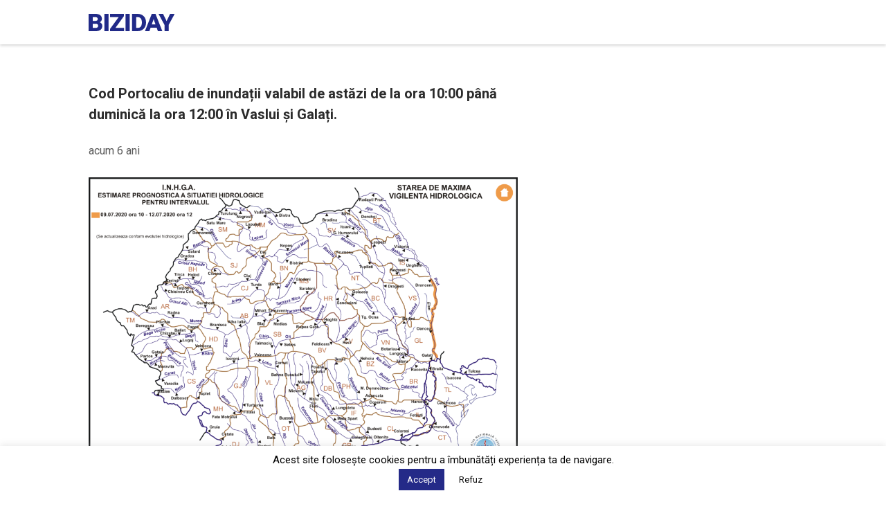

--- FILE ---
content_type: text/html; charset=utf-8
request_url: https://www.google.com/recaptcha/api2/aframe
body_size: 267
content:
<!DOCTYPE HTML><html><head><meta http-equiv="content-type" content="text/html; charset=UTF-8"></head><body><script nonce="Tv9DCrqwzo04dOEZIRFHvA">/** Anti-fraud and anti-abuse applications only. See google.com/recaptcha */ try{var clients={'sodar':'https://pagead2.googlesyndication.com/pagead/sodar?'};window.addEventListener("message",function(a){try{if(a.source===window.parent){var b=JSON.parse(a.data);var c=clients[b['id']];if(c){var d=document.createElement('img');d.src=c+b['params']+'&rc='+(localStorage.getItem("rc::a")?sessionStorage.getItem("rc::b"):"");window.document.body.appendChild(d);sessionStorage.setItem("rc::e",parseInt(sessionStorage.getItem("rc::e")||0)+1);localStorage.setItem("rc::h",'1769131318387');}}}catch(b){}});window.parent.postMessage("_grecaptcha_ready", "*");}catch(b){}</script></body></html>

--- FILE ---
content_type: application/javascript
request_url: https://cdn.biziday.ro/wp-content/themes/biziday/js/jquery.timeago.ro.js?ver=1.6.3
body_size: 241
content:
(function (factory) {
    if (typeof define === 'function' && define.amd) {
        define(['jquery'], factory);
    } else if (typeof module === 'object' && typeof module.exports === 'object') {
        factory(require('jquery'));
    } else {
        factory(jQuery);
    }
}(function (jQuery) {
    // Romanian
    jQuery.timeago.settings.strings = {
        prefixAgo: "acum",
        prefixFromNow: "în timp de",
        suffixAgo: "",
        suffixFromNow: "",
        seconds: "mai puțin de un minut",
        minute: "un minut",
        minutes: "%d minute",
        hour: "o oră",
        hours: "%d ore",
        day: "o zi",
        days: "%d zile",
        month: "o lună",
        months: "%d luni",
        year: "un an",
        years: "%d ani"
    };
}));

